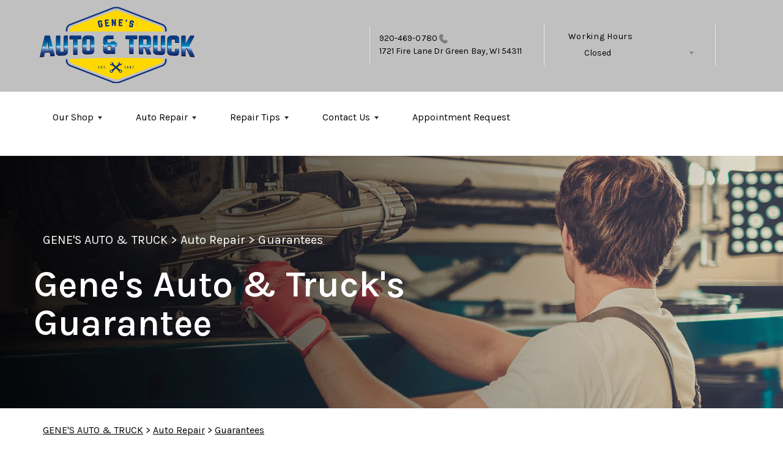

--- FILE ---
content_type: text/html; charset=UTF-8
request_url: https://www.genesautoandtruck.com/guarantee.html
body_size: 39688
content:
<!DOCTYPE html>
<html lang="en">
	<head>

 		<meta charset="utf-8">
	<meta name="viewport" content="width=device-width, initial-scale=1.0">

	<title>Auto Service Warranties | Gene's Auto & Truck</title>
 	<meta http-equiv="Content-type" content="text/html; charset=utf-8" />
 	<meta name="geo.position" content="44.4696941; -87.9917875"/>
 	<meta name="geo.placename" content="Green Bay, WI"/>
 	<meta name="geo.region" content="US-WI" />
 	<meta name="ICBM" content="44.4696941,-87.9917875" />
 	<meta name="Description" content="Protect your investment! Learn about Auto Service Warranties at Gene's Auto & Truck. Drive with peace of mind knowing your repairs are covered."/>
 	<meta name="viewport" content="width=device-width, initial-scale=1.0">
 	<link rel="shortcut icon" type="image/x-icon" href="https://cdn.repairshopwebsites.com/defaults/images/favicon.ico" />
 	<meta charset="utf-8" />
 	<meta name="thumbnail" content="https://www.genesautoandtruck.com/custom/SHOP1.jpg" />         <meta property="og:image" content="https://www.genesautoandtruck.com/custom/SHOP1.jpg" />
 	<link rel="canonical" href="https://www.genesautoandtruck.com/guarantee.html" />
 	
 
 		<link rel="stylesheet" href="https://cdn.repairshopwebsites.com/defaults/css/rateit.css" type="text/css" media="screen" />

	<!-- Vendor Styles -->
	<link rel="stylesheet" href="css/aos.css" />

	<!-- App Styles -->
        <link rel="stylesheet" href="https://cdn.repairshopwebsites.com/templates/69/css/css.css" />
	<link rel="stylesheet" href="https://cdn.repairshopwebsites.com/defaults/css/default.css" type="text/css" media="all" />
<link href="https://fonts.googleapis.com/css2?family=Karla:wght@400;600&display=swap" rel="stylesheet">


 	<style>

body {
    color: #000000;
	background: #FFFFFF;
}

.header .header__bar:before {
    background-color: #C0C0C0;
}

.header .header__bar {
    background-color: #C0C0C0;
}

.header__bar-inner {
    color: #000000;
}

.contacts {
    color: #000000;
}

.header .header__content {
	color: #000000;
	background-color: #FFFFFF;
}

.header {	
	background-color: #FFFFFF;
}

.header__utilities {
    background-color: #FFFFFF !important;
}

.nav li > a:after {
    border-color: #000000 transparent transparent transparent;
}
.nav li > a {
    color: #000000;
}


.nav > li:hover {
    color: #FFC50C;
    background-color: #05689B;
}


.nav li.has-dd ul > li:hover > a {
    background-color: #05689B !important;
    color: #FFFFFF !important;
}




.hero h1 {
    color: #FFFFFF;
}

.hero h2 {
    color: #FFFFFF;
}


.hero p {
    color: #FFFFFF;
}

.hero--alt h1 {
    color: #FFFFFF !important;
}

.hero--alt h2 {
    color: #FFFFFF !important;
}

.hero--alt p {
    color: #FFFFFF !important;
}

.hero--alt a {
    color: #FFFFFF !important;
}

.hero h1.has-separator:after {
    background-color: #FFC50C;
}

.hero h2.has-separator:after {
    background-color: #FFC50C;
}

.hero h2:after {
    background-color: #FFC50C;
}
.hero .btn {
    background-color: #FFC50C;
	color: #05689B;
}

.section--coupons {
    background-color: #FFFFFF;
}

.section--coupons h2.has-separator {
    color: #05689B;
}

.section--coupons .section__head {
    color: #05689B;
}

.section--coupons .section__head h2.has-separator:after {
    background-color: #FFC50C;
}

.card1 .card__image:after {
    background: linear-gradient(90deg, #c9cfe7 0%, #c9cfe7 35%, rgba(#A1A1A1, 0.7) 50%, rgba(#A1A1A1, 0) 100%);
}

.card1 h3 {
    color: #000000;
}

.card1 .card__content {
    color: #05689B;
}

.card1 .btn {
    background-color: #FFC50C;
    color: #FFFFFF;
}

.card1 span {
    background-color: #FFC50C;
    color: #FFFFFF;
	
}


.card2 .card__image:after {
    background: linear-gradient(90deg, #c9cfe7 0%, #c9cfe7 35%, rgba(#A1A1A1, 0.7) 50%, rgba(#A1A1A1, 0) 100%);
}

.card2 h3 {
    color: #000000;
}

.card2 .card__content {
    color: #05689B;
}

.card2 .btn {
    background-color: #FFC50C;
    color: #FFFFFF;
}

.card2 span {
    background-color: #FFC50C;
    color: #FFFFFF;
	
}

.section--services {
    background-color: #CFCFCF;
}

.section--services h2 {
    color: #05689B;
}

.tile h3 {
    color: #FFFFFF;
}

.tile .tile__content {
    color: #A1A1A1;

}

.section--services .btn {
    background-color: #FFC50C;
    color: #05689B;
}


.section--testimonials {
    background-color: #CFCFCF;
}

.section--testimonials h2 {
    color: #05689B;
}

.section--testimonials .section__content h2.has-separator:after {
    background-color: #FFC50C;
}

.section--testimonials p {
    color: #000000; 
}

.testimonial .testimonial__content {
    color: #000000;
}

.testimonial {
    background-color: rgba(5,104,155, 0.05);
}

.testimonial .review_author{
    color: #05689B;
}

.testimonial cite span {
    color: #000000;
}

.section--testimonials .btn {
    background-color: #FFC50C;
    color: #05689B;
}

.section--logos {
    background-color: #FFFFFF;
}

.section--logos h2.has-separator {
    color: #05689B;
}

.section--logos .section__head h2.has-separator:after {
    background-color: #FFC50C;
}


.section--articles {
    background-color: [COLOR_NEWS_BACKGROUND]; 
}

.section--articles .section__head h2 {
    color: #05689B;
}

.section--articles .section__head h2.has-separator:after {
    background-color: #FFC50C;
}

.section--articles p {
    color: #000000;
}

.article { 
    background-color: #FFFFFF;
}

.article h3.h5 {
    color: #05689B;
}

.article p{
    color: #000000;
}

.section--locations {
    background-color: #CFCFCF;
}

.section--locations h2 {
    color: #05689B;
}

.section--locations h3.h5 {
    color: #000000;
}

.footer {
    background-color: #05689B;
	color: #FFFFFF;
}

.copy_shell {
    background-color: #000000;
	color: #FFFFFF;
}

.nav-highlight a {
    color: #05689B !important;
    background-color: #FFC50C !important;
}


.nav-highlight:hover a {
    color: #FFFFFF !important;
    background-color: #05689B !important;
}

.section h2.has-separator:after {
    background-color: #FFC50C;
}

.section__body h1 {
    color: #05689B;
}

.nav li.has-dd:hover a {
    color: #FFC50C;
    background-color: #05689B;
}

.nav li.has-dd ul > li {
    background-color: #05689B;
}

.header__foot strong { color: #05689B !important;}
.list-logos-alt li { border: 2px solid #FFC50C;}


.list-logos-alt svg {
 fill: #05689B !important;
 color: #05689B !important;

}





.dropdown--hours ul {
    color: #000000 !important;
    background-color: #FFFFFF !important;
}

.dropdown--hours {
    color: #000000 !important;
    background-color: #FFFFFF !important;
}


.dropdown--hours span {
    color: #000000 !important;

}


.header__bar-inner .dropdown .dropdown__trigger {
    color: #000000;

}

.header .header__bar-content span {
    color: #000000;
}

.header .socials_section .header__bar-content span {
    color: #000000 !important;
}

.nav li.has-dd ul > li {
    background-color: #05689B;
}

@media (max-width: 1023px)
.nav li.has-dd.is-open a {
    color: [COLOR_HEADER_DROPDOWN_TEXT];
    background-color: #05689B;
}


.section--newsletter {
    background-color: #FFFFFF;
}

.section--newsletter h2 {
    color: #05689B;
}

.section--newsletter h2.has-separator:after {
    background-color: #FFC50C;
}

.section--newsletter .btn {
    background-color: #FFC50C;
    color: #FFFFFF;
}

.nav-trigger:before, .nav-trigger span,
.nav-trigger:after{
  background-color: ;
}

.mobile__header__bar{
  color: ;
}

.h2, h2 { color: #253B8F; }

.fancy-wrapper h1 { color: inherit; }
#appointment h2 { color: inherit; }
#type_of_appointment_tbl { color: inherit; }
.small_notes { color: inherit; }
#survey_table td { color: inherit; }
#survey_table th { color: inherit; }





.footer_new {
  background-color:#C0C0C0;
  color: #000000;
}

.footer_new h5 {
  color: #000000;
}

.footer_new h6 {
  color: #000000;
}

.footer_new .footer__actions_new ul a {
  background-color: #000000;
}

.footer_new .footer__actions_new ul picture {
  background-color:#C0C0C0;
}

.footer_new .footer__actions_new {
    border: 1px solid #000000;
}

.shopgenie-book-appt-btn {
  background-color: #05689B;
  color: white;
  padding: 12px 24px;
  font-size: 16px;
  border: none;
  border-radius: 6px;
  cursor: pointer;
  transition: background-color 0.3s ease;
}

.shopgenie-book-appt-btn:hover {
  background-color: #FFC50C;
}
</style>
        <script src="https://code.jquery.com/jquery-3.1.1.min.js" integrity="sha256-hVVnYaiADRTO2PzUGmuLJr8BLUSjGIZsDYGmIJLv2b8=" crossorigin="anonymous"></script>	

<script src="js/functions.js" defer></script>

<script src="js/dropdown.js" defer></script>

<script type="text/javascript" src="https://cdn.repairshopwebsites.com/defaults/js/jquery.rateit.js" defer></script>

<script type="text/javascript">
// Mobile slide up menu
$(function() {
  $('.footer-call-btn-overlay .btn__close').on('click', function (e) {
    e.preventDefault();
    $('.footer-call-btn-overlay').slideUp();
  });	
});
</script>



<script>
$( document ).ready(function() {

	// Hours
	 var today = new Date();
	 var day = today.getDay();
	 
	 if (day == 0) {
		$("#sun").addClass("active");
	 } else if (day == 1) {
		$("#mon").addClass("active");
	 } else if (day == 2) {
		$("#tue").addClass("active");
	 } else if (day == 3) {
		$("#wed").addClass("active");
	 } else if (day == 4) {
		$("#thur").addClass("active");
	 } else if (day == 5) {
		$("#fri").addClass("active");
	 } else if (day == 6) {
		$("#sat").addClass("active");
	 }


	
	
	const todayHours = $('.dropdown--hours .active').html();
	$('.hours__today').html(todayHours);
});
</script>




        	<div class="svg-sprite hidden">
		<svg width="0" height="0" style="position:absolute">
<symbol viewBox="0 0 17 24" id="ico-location" xmlns="http://www.w3.org/2000/svg"><path d="M16.6 5.973a7.367 7.367 0 0 0-.4-.96A8.509 8.509 0 0 0 0 7.445V8.47c0 .042.015.426.037.618.307 2.39 2.246 4.928 3.693 7.317C5.287 18.966 6.904 21.483 8.505 24c.987-1.642 1.971-3.306 2.936-4.906.263-.47.568-.939.831-1.386.175-.3.511-.6.664-.875C14.493 14.06 17 11.265 17 8.513V7.381a8.318 8.318 0 0 0-.4-1.408zm-8.145 5.141a3.016 3.016 0 0 1-2.888-2.005 2.705 2.705 0 0 1-.081-.747v-.661A2.829 2.829 0 0 1 8.55 4.97a3.064 3.064 0 0 1 3.112 3.073 3.145 3.145 0 0 1-3.209 3.071z"/></symbol>
<symbol viewBox="0 0 19.224 25.643" id="ico-location-alt" xmlns="http://www.w3.org/2000/svg"><path d="M1.909 15.253a9.716 9.716 0 0 1 .9-12.622 10.1 10.1 0 0 1 13.6 0 9.718 9.718 0 0 1 .893 12.636L9.609 25.643zM3.524 3.292a8.777 8.777 0 0 0-.8 11.413l6.887 9.292 6.878-9.276a8.783 8.783 0 0 0-.788-11.429 9.045 9.045 0 0 0-12.177 0zm2.667 5.606a3.517 3.517 0 1 1 3.51 3.278 3.4 3.4 0 0 1-3.508-3.278zm1 0a2.513 2.513 0 1 0 2.508-2.342 2.433 2.433 0 0 0-2.504 2.342z" fill="#fff" opacity=".8"/></symbol><symbol viewBox="0 0 19.155 20.268" id="ico-person" xmlns="http://www.w3.org/2000/svg"><path d="M0 20.268c0-4.7 4.288-8.516 9.577-8.516s9.578 3.813 9.578 8.516zM4.3 4.7a5.316 5.316 0 1 1 5.279 4.7 5.015 5.015 0 0 1-5.277-4.7z" fill="#fff"/></symbol>
<symbol viewBox="0 0 19 18" id="ico-phone-head" xmlns="http://www.w3.org/2000/svg"><path d="M18.99 14.202a.843.843 0 0 1-.282.761l-2.675 2.518a1.5 1.5 0 0 1-.473.324 2 2 0 0 1-.573.171c-.013 0-.054 0-.121.01a2.6 2.6 0 0 1-.261.01 9.3 9.3 0 0 1-3.329-.735 17.854 17.854 0 0 1-2.806-1.458 20.743 20.743 0 0 1-3.339-2.67 21.22 21.22 0 0 1-2.333-2.517A17.832 17.832 0 0 1 1.31 8.395a11.681 11.681 0 0 1-.845-1.849 9.417 9.417 0 0 1-.382-1.43 4.478 4.478 0 0 1-.081-.944c.013-.229.02-.357.02-.382a1.8 1.8 0 0 1 .181-.544 1.434 1.434 0 0 1 .342-.448L3.22.262a.909.909 0 0 1 .644-.267.774.774 0 0 1 .463.144 1.346 1.346 0 0 1 .342.353l2.152 3.87a.886.886 0 0 1 .1.668 1.174 1.174 0 0 1-.342.61l-.986.934a.317.317 0 0 0-.07.124.46.46 0 0 0-.03.144 3.348 3.348 0 0 0 .362.916 8.424 8.424 0 0 0 .744 1.116 12.744 12.744 0 0 0 1.428 1.515 13.072 13.072 0 0 0 1.609 1.363 9.213 9.213 0 0 0 1.177.714 3.174 3.174 0 0 0 .724.277l.251.048a.506.506 0 0 0 .131-.028.348.348 0 0 0 .131-.067l1.146-1.106a1.275 1.275 0 0 1 .845-.305 1.092 1.092 0 0 1 .543.115h.02l3.882 2.174a.965.965 0 0 1 .504.628z" fill="currentColor"/></symbol>
<symbol viewBox="0 0 22 21.999" id="ico-clock" xmlns="http://www.w3.org/2000/svg"><path d="M11 .001a11 11 0 1 0 11 11 11 11 0 0 0-11-11zm4.755 13.091H11a.761.761 0 0 1-.761-.76V4.564a.761.761 0 0 1 1.521 0v7.006h3.995a.761.761 0 0 1 0 1.521z" fill="#fff"/></symbol>
<symbol viewBox="0 0 29.196 24.169" id="ico-quote" xmlns="http://www.w3.org/2000/svg"><path d="M22.376 24.164a7 7 0 0 1-5.676-2.826c-2.339-3.184-2.06-8.241-1.11-11.6C17.206 4.006 21.04.001 24.91.001a5.563 5.563 0 0 1 .721.047.771.771 0 0 1 .536.336.76.76 0 0 1 .1.622l-.7 2.5a.765.765 0 0 1-.625.547c-3.225.475-4.843 4.693-5.516 7.139a6.759 6.759 0 0 1 2.679-.544 7.8 7.8 0 0 1 2.138.308 6.8 6.8 0 0 1 4.083 3.179 6.638 6.638 0 0 1 .623 5.116 6.806 6.806 0 0 1-6.537 4.922.2.2 0 0 1-.036-.009zm-14.893 0a7 7 0 0 1-5.674-2.826c-2.339-3.184-2.06-8.241-1.11-11.6C2.315 4.006 6.149.001 10.019.001a5.564 5.564 0 0 1 .721.047.771.771 0 0 1 .536.336.76.76 0 0 1 .1.622l-.7 2.5a.765.765 0 0 1-.625.547c-3.225.475-4.843 4.693-5.518 7.139a6.774 6.774 0 0 1 2.681-.544 7.8 7.8 0 0 1 2.138.308 6.8 6.8 0 0 1 4.083 3.179 6.646 6.646 0 0 1 .623 5.116 6.806 6.806 0 0 1-6.538 4.922z" fill="#fff"/></symbol>
<symbol viewBox="0 0 12.822 22.43" id="ico-phone" xmlns="http://www.w3.org/2000/svg"><path d="M12.187.668a2.013 2.013 0 0 0-1.5-.668H2.139a2.013 2.013 0 0 0-1.5.668 2.209 2.209 0 0 0-.635 1.577v17.941a2.2 2.2 0 0 0 .635 1.577 2 2 0 0 0 1.5.667h8.548a2 2 0 0 0 1.5-.667 2.2 2.2 0 0 0 .634-1.577V2.245a2.209 2.209 0 0 0-.634-1.577zM5.075 2.245h2.671c.178 0 .267.094.267.281s-.089.28-.267.28H5.075q-.267 0-.267-.28c-.002-.187.089-.281.267-.281zm2.279 18.933a1.284 1.284 0 0 1-1.886 0 1.446 1.446 0 0 1 0-1.981 1.289 1.289 0 0 1 1.886 0 1.447 1.447 0 0 1 0 1.981zm3.865-3.794a.552.552 0 0 1-.159.395.5.5 0 0 1-.375.167H2.137a.5.5 0 0 1-.376-.167.553.553 0 0 1-.159-.395V5.049a.554.554 0 0 1 .159-.4.506.506 0 0 1 .376-.167h8.548a.506.506 0 0 1 .376.167.554.554 0 0 1 .158.4v12.335z" fill="#fff" opacity=".8"/></symbol>
<symbol viewBox="0 0 1000 1000" id="ico-envelope" xmlns="http://www.w3.org/2000/svg"><path d="M610.6 466.8c-29.8 20.1-59.6 40.1-89.5 60.3-8.6 5.7-23.1 5.7-31.8 0-34.1-22.6-68.1-45-102.3-67.6L29 796.8C41.1 809.2 57.9 817 76.5 817h846.7c16.2 0 30.5-6.5 42-16.1L610.6 466.8zM19 216.5c-5.7 9.7-9 20.7-9 32.6v501.4c0 6.6 2 12.6 3.8 18.6l347-327C246.8 367 132.8 291.7 19 216.5zm971 534V249.1c0-11.6-3.1-22.5-8.6-32.3-114.9 77.4-229.7 154.8-344.6 232.4l347.7 327.6c3.5-8.1 5.5-16.9 5.5-26.3zM81.7 182.9C222.9 276 363.9 368.8 505.3 462c138.1-93.2 276.5-186 414.6-279.1H81.7z"/></symbol>
</svg>


<svg version="1.1" id="ico-arrow" xmlns="http://www.w3.org/2000/svg" xmlns:xlink="http://www.w3.org/1999/xlink" x="0px" y="0px"
	 width="16px" height="16px" viewBox="0 0 306 306" style="enable-background:new 0 0 306 306;" xml:space="preserve">
<g>
	<g id="keyboard-arrow-down">
		<polygon points="35.7,58.65 153,175.951 270.3,58.65 306,94.351 153,247.35 0,94.351 		"/>
	</g>
</g>
<g>
</g>
<g>
</g>
<g>
</g>
<g>
</g>
<g>
</g>
<g>
</g>
<g>
</g>
<g>
</g>
<g>
</g>
<g>
</g>
<g>
</g>
<g>
</g>
<g>
</g>
<g>
</g>
<g>
</g>
</svg>
</div>





<script type="application/ld+json"> { "@context" : "http://schema.org", "@type" : "AutoRepair", "name" : "Gene's Auto & Truck", "description" : "Gene's Auto & Truck | Expert Auto Repair Services in Green Bay, WI. Call Today 920-469-0780 or drop by 1721 Fire Lane Dr", "url" : "https://www.genesautoandtruck.com", "id" : "https://www.genesautoandtruck.com/", "image" : "https://www.genesautoandtruck.com/custom/logo.png", "priceRange" : "$", "address" : { "@type": "PostalAddress", "streetAddress": "1721 Fire Lane Dr", "addressLocality": "Green Bay", "addressRegion": "WI", "postalCode": "54311", "addressCountry": "US"}, "geo" : { "@type": "GeoCoordinates", "latitude": "44.4696941", "longitude": "-87.9917875"}, "telephone" : "920-469-0780", "openingHours": [ "Mo 07:00-17:00", "Tu 07:00-17:00", "We 07:00-17:00", "Th 07:00-17:00", "Fr 08:00-14:00", "Sa 00:00-00:00", "Su 00:00-00:00"], "areaServed" : ["Green Bay", "Howard", "Howard", "Ashwaubenon", "Bellevue", "Suamico", "Pittsfield", "Oneida", "De Pere", "Appleton"], "sameAs" : ["https://www.yelp.com/biz/genes-auto-and-truck-green-bay","https://goo.gl/maps/sdS1LtuiAHK2","https://www.facebook.com/profile.php?id=100087667698133"],"review": [{"@type": "Review", "url": "https://www.genesautoandtruck.com/Howard-testimonials.html","author": {"@type": "Person","name": "Shantel K." },"description": "We use them for all of our vehicle needs! They are reasonable, honest, and fix things correctly the first time!", "inLanguage": "en"} ]} </script>
                <script src="https://embed.shopgenie.io/searchgenie.js" data-shop="genes-auto-truck-4129517205" data-searchgenie="true" data-heap-track="true"></script>
</head>

<body>

	<div class="wrapper">


<header class="header">
	<div class="shell">
		<div class="header__inner">
			<a href="#content" class="sr-only skipper" title="">Skip to main content</a>


			<div class="header__bar hidden-xs hidden-sm">
				<div class="header__bar-inner">


                                        <a href="index.php" class="logo">
                                             <img src="custom/logo.png" alt="Brand logo">
                                        </a>
                                        



					<ul style = "align-items: center;">

                                        <li style="border-left:0px; display: inline-flex"></li>


                                        						<li>
							<div class="contacts">
								<a href = "tel:9204690780">920-469-0780</a>

									<img src="images/phone@2x.png" alt="phone-icon" width="14" height="15">

									
								</a>

								<p><span>1721 Fire Lane Dr</span> Green Bay, WI 54311</p>
							</div><!-- /.contacts -->
						</li>


						<li class="has-dropdown" style="border-right: 0.1rem solid #e5e3e9;">
							<div class="header__bar-content header__bar-content--dropdown">
								<span>Working Hours</span>

								<div class="dropdown js-dropdown">

									<a href="#" class="dropdown__trigger hours__today" title=""></a>


									<ul class = "dropdown--hours">
                                                                               <ul>
									<li>
										<strong>Mon</strong>
										
										<span id="mon" >7:00AM - 5:00PM</span>
									</li>
									
									<li>
										<strong>Tue</strong>
										
										<span id="tue">7:00AM - 5:00PM</span>
									</li>
									
									<li>
										<strong>Wed</strong>
										
										<span id="wed">7:00AM - 5:00PM</span>
									</li>
									
									<li>
										<strong>Thu</strong>
										
										<span id="thur">7:00AM - 5:00PM</span>
									</li>
									
									<li>
										<strong>Fri</strong>
										
										<span id="fri">8:00AM - 2:00PM</span>
									</li>
									
									<li>
										<strong>Sat</strong>
										
										<span id="sat">Closed</span>
									</li>
									
									<li>
										<strong>Sun</strong>
										
										<span id="sun">Closed</span>
									</li>

<li><small><div style='text-align:center;'></div></small></li>
								</ul>
									</ul>
								</div><!-- /.dropdown -->
							</div><!-- /.header__bar-content header__bar-content-/-dropdown -->
						</li>

					</ul>
				</div><!-- /.header__bar-inner -->
			</div><!-- /.header__bar hidden-xs hidden-sm -->



                        <div class="mobile__header__bar">
				<p>Best Auto Repair, Green Bay</p>
			</div><!-- /.mobile__header__bar-->




			<div class="header__content">

 

				<a href="#" class="nav-trigger visible-sm-block visible-xs-block js-nav-trigger" title="navigation-open-button">
					<span></span>
				</a>

      <div class="mobile__header__logo">
        <a href="index.php" class="logo">
          <img src="custom/logo.png" alt="Brand logo">
        </a>
      </div><!-- /.mobile__header__logo-->

				<div class="header__utilities js-nav-holder">
					<nav class="nav">

                                            <ul><li class = " has-dd"><a href = "Green-Bay-auto-repairs.html">Our Shop</a><div class = "sub"><ul><li><a href = "Green-Bay-auto-repair-shop-location.html">Location</a></li><li><a href = "Green-Bay-testimonials.html">Reviews</a></li><li><a href = "Green-Bay-customer-service.html">Customer Service</a></li></ul></div></li><li class = " has-dd"><a href = "Green-Bay-auto-service-repair.html">Auto Repair</a><div class = "sub"><ul><li><a href = "Green-Bay-auto-service-repair.html">Repair Services</a></li><li><a href = "Green-Bay-new-tires.html">Tires</a></li><li><a href = "guarantee.html">Guarantees</a></li></ul></div></li><li class = " has-dd"><a href = "Green-Bay-auto-repair-shop.php">Repair Tips</a><div class = "sub"><ul><li><a href = "Green-Bay-auto-repair-shop.php">Contact Us</a></li><li><a href = "Green-Bay-broken-car.html">Is My Car Broken?</a></li><li><a href = "Green-Bay-general-maintenance.html">General Maintenance</a></li><li><a href = "Green-Bay-helpful-info.html">Cost Saving Tips</a></li><li><a href = "Green-Bay-gas-price-calculator.php">Trade in a Gas Guzzler</a></li><li><a href = "Green-Bay-tire-selector.php">Buy Tires</a></li></ul></div></li><li class = " has-dd"><a href = "Green-Bay-auto-repair-shop.php">Contact Us</a><div class = "sub"><ul><li><a href = "Green-Bay-auto-repair-shop.php">Contact Us</a></li><li><a href = "Green-Bay-auto-repair-shop-location.html">Location</a></li><li><a href = "defaults/files/DrivabilityForm.pdf" target = "new">Drop-Off Form</a></li><li><a href = "Green-Bay-customer-survey.php">Customer Survey</a></li><li><a href = "https://booking.shopgenie.io/?shop=genes-auto-truck-4129517205" target = "new">Appointment Request</a></li><li><a href = "Green-Bay-ask-an-expert.php">Ask The Mechanic</a></li></ul></div></li><li><a href = "https://booking.shopgenie.io/?shop=genes-auto-truck-4129517205" target = "new">Appointment Request</a></li></ul>
                                            <div class = "nav-location">
<p><b>Gene's Auto & Truck</b><br>
<a href = "https://maps.google.com/maps?q=1721 Fire Lane Dr Green Bay WI, 54311" target = "new">1721 Fire Lane Dr<br>
Green Bay, WI 54311</a><br>
<a href = "tel:9204690780">920-469-0780</a>
</div>

          <div class="nav-socials">
            <ul>
<li><a href = "https://www.yelp.com/biz/genes-auto-and-truck-green-bay" target='new'><img src = "https://cdn.repairshopwebsites.com/defaults/images/Yelp.svg" alt = "Yelp" border = "0"></a></li><li><a href = "https://goo.gl/maps/sdS1LtuiAHK2" target='new'><img src = "https://cdn.repairshopwebsites.com/defaults/images/Google.svg" alt = "Google Business Profile" border = "0"></a></li><li><a href = "https://www.facebook.com/profile.php?id=100087667698133" target='new'><img src = "https://cdn.repairshopwebsites.com/defaults/images/Facebook.svg" alt = "Facebook" border = "0"></a></li>

            </ul>
          </div><!-- /.socials -->

					</nav><!-- /.nav -->

				</div><!-- /.header__utilities -->

						<li class="socials_section">
							<div class="header__bar-content">
								<span>Follow Us</span>

								<div class="socials">
									<ul>
										<li><a href = "https://www.yelp.com/biz/genes-auto-and-truck-green-bay" target='new'><img src = "https://cdn.repairshopwebsites.com/defaults/images/Yelp.svg" alt = "Yelp" border = "0"></a></li><li><a href = "https://goo.gl/maps/sdS1LtuiAHK2" target='new'><img src = "https://cdn.repairshopwebsites.com/defaults/images/Google.svg" alt = "Google Business Profile" border = "0"></a></li><li><a href = "https://www.facebook.com/profile.php?id=100087667698133" target='new'><img src = "https://cdn.repairshopwebsites.com/defaults/images/Facebook.svg" alt = "Facebook" border = "0"></a></li>
									</ul>
								</div><!-- /.socials -->
							</div><!-- /.header__bar-content -->
						</li>
			</div><!-- /.header__content -->
		</div><!-- /.header__inner -->


<div class="header__foot visible-xs-block">
				<strong>CONTACT US</strong>

				<ul class="list-logos-alt">
					<li>
						<a href="Green-Bay-auto-repair-shop-location.html">
							<svg class="ico-location">
					 			<use xlink:href="#ico-location"></use>
					 		</svg>
						</a>
					</li>

					<li>
						<a href="tel:920-469-0780" class = "lmc_main">
							<svg class="ico-phone-head" >
								<use xlink:href="#ico-phone-head"></use>
							</svg>
						</a>
					</li>

					<li>
						<a href="https://booking.shopgenie.io/?shop=genes-auto-truck-4129517205">
							<svg class="ico-envelope">
								<use xlink:href="#ico-envelope"></use>
							</svg>
						</a>
					</li>
				</ul><!-- /.list-logos-alt -->
			</div><!-- /.header__foot -->

	</div><!-- /.shell -->
</header><!-- /.header -->

		<div class="hero hero--alt" id="content">
			<div class="shell">
				<figure class="hero__image">
					<img src="images/InteriorBanner3.jpg">
				</figure><!-- /.hero__image -->

				<div class="hero__content">


			<nav class="breadcrumbs" >
				<div class="shell">
					<a href="index.php">GENE'S AUTO & TRUCK</a> > <a href="Green-Bay-auto-service-repair.html">Auto Repair</a> > <a href="guarantee.html">Guarantees</a><br>
				</div><!-- /.shell -->
			</nav><!-- /.breadcrumbs -->

					<h1>Gene's Auto & Truck's Guarantee </h1>
				</div><!-- /.hero__content -->
			</div><!-- /.shell -->
		</div><!-- /.hero hero-/-alt -->




       		<div class="main">
<div class='shell'>

<br>

                        <div class="breadcrumbs" >
                                <div class="shell">
                                        <a href="index.php">GENE'S AUTO & TRUCK</a> > <a href="Green-Bay-auto-service-repair.html">Auto Repair</a> > <a href="guarantee.html">Guarantees</a><br>
                                </div><!-- /.shell -->
                        </div><!-- /.breadcrumbs -->

<p><font size="3"><b>AUTO PARTS WARRANTY, LABOR WARRANTY & ROADSIDE 
ASSISTANCE</b></font></p>

<p><b>Travel Confidently With The ACDelco Consumer Assurance Program*</b>
<br>
We stand behind each and every quality part we sell. The Consumer Assurance 
program delivers Roadside Assistance and a nationwide 24-month/24,000-mile 
(whichever comes first) limited parts and labor warranty* for ACDelco parts 
installed at an ACDelco Professional Service Center.</p>

<p><b>Parts & Labor Limited Warranty</b><br>
If any ACDelco product installed by a member of the ACDelco Professional 
Service Center Program featuring quality ACDelco auto parts fails within 24 
months or 24,000 miles (whichever comes first) from the time of the original 
repair, and you are more than 25 miles* from the original repair facility, 
present your original receipt to the repair facility for authorization. The 
installing repair facility will conduct the warranty repair. After the 
repair facility authorizes your receipt, the repairs will be made and you'll 
be on your way. It's that easy.<br><br>
If the failure occurs within 25 miles of the original repair facility, 
please return to that facility for possible ACDelco auto part warranty 
coverage (parts only).</p>

<p>For more information visit our website <a 
href="https://www.acdelco.com/auto-parts/warranty.html" target="new">www.acdelco.com</a>.</p>



<br>

</div>





<section class="section section--logos">
				<div class="shell">
					<header class="section__head">
						<h2 class="has-separator">Partners</h2><!-- /.has-separator -->
					</header><!-- /.section__head -->

					<div class="section__body">
            <div class="brands">
                                  <div class="brands__item">
                <div class="brand">
                  <a href = "https://www.acdelco.com" target='new'><img src = "https://cdn.repairshopwebsites.com/defaults/images/acdelco_sm.png" alt = "ACDelco" border = "0"></a>
                </div><!-- /.brand -->
              </div><!-- /.brands__item -->              <div class="brands__item">
                <div class="brand">
                  <a href = "https://www.ase.com/" target='new'><img src = "https://cdn.repairshopwebsites.com/defaults/images/ase_sm.png" alt = "ASE (Automotive Service Excellence)" border = "0"></a>
                </div><!-- /.brand -->
              </div><!-- /.brands__item -->              <div class="brands__item">
                <div class="brand">
                  <a href = "https://www.jasperengines.com/" target='new'><img src = "https://cdn.repairshopwebsites.com/defaults/images/jasper_warranty_sm.png" alt = "Jasper" border = "0"></a>
                </div><!-- /.brand -->
              </div><!-- /.brands__item -->              <div class="brands__item">
                <div class="brand">
                  <a href = "https://mitchell1.com/" target='new'><img src = "https://cdn.repairshopwebsites.com/defaults/images/mitchell1_sm.png" alt = "Mitchell1" border = "0"></a>
                </div><!-- /.brand -->
              </div><!-- /.brands__item -->              <div class="brands__item">
                <div class="brand">
                  <a href = "https://www.bgprod.com/services/" target='new'><img src = "https://cdn.repairshopwebsites.com/defaults/images/bg_sm.png" alt = "BG Products" border = "0"></a>
                </div><!-- /.brand -->
              </div><!-- /.brands__item -->              <div class="brands__item">
                <div class="brand">
                  <img src = "custom/monroe_sm.png" alt = "Monroe" border = "0">
                </div><!-- /.brand -->
              </div><!-- /.brands__item -->              <div class="brands__item">
                <div class="brand">
                  <img src = "custom/interstate_batteries_sm.png" alt = "Interstate" border = "0">
                </div><!-- /.brand -->
              </div><!-- /.brands__item -->
	                          <div class="brands__item">
                <div class="brand">
                  <a href="http://www.carcare.org/" target="new"><img src = "images/logo-carAware.gif" alt = "Car Care Aware" border = "0"></a>
                </div><!-- /.brand -->
              </div><!-- /.brands__item -->


            </div><!-- /.brands -->
					</div><!-- /.section__body -->
				</div><!-- /.shell -->
			</section><!-- /.section section-/-logos -->
<section class="section section--gray section--testimonials">
				<div class="shell">
					<div class="grid">
						<div class="grid__col grid__col--1of3">
							<div class="section__content">
								<h2 class="has-separator">What our clients are saying about us</h2>

								<p>We have established longterm and stable partnerships with various clients thanks to our excellence in solving their automotive needs!</p>

								<div class="section__actions">
									<a href="Green-Bay-testimonials.html" class="btn btn--small btn--arrow" title="">
										More Reviews

										<img src="images/arrow-right@2x.png" alt="arrow-right" width="16" height="13">
									</a>
								</div><!-- /.section__actions -->
							</div><!-- /.section__content -->
						</div><!-- /.grid__col grid__col-/-1of3 -->

						<div class="grid__col grid__col--1of3 grid__col--eq">
							<div class="testimonial">
								<div class="testimonial__content">
                                                                       
									<blockquote>We use them for all of our vehicle needs! They are reasonable, honest, and fix things correctly the first time! <img src="images/quotes@2x.png" alt="quotes-image" width="30" height="20" style="float: right;"></blockquote>
                                                                         <div class="review_author"><span itemprop="author">Shantel K.</span><meta itemprop="datePublished" content="null"></div>



							<ul class="list-stars">
								<li>	
                                                                    
								</li>								
							</ul><!-- /.list-stars -->
								</div><!-- /.testimonial__content -->

								<div class="testimonial__cite">
									<cite>
										
										<span><img itemprop="image" class = "hidden-image" src="custom/logo.png" alt="reviewicon"/><meta itemprop="name" content="Gene's Auto & Truck"><meta itemprop="priceRange" content="$"><meta itemprop="telephone" content="920-469-0780"></span>
									</cite>



									
								</div><!-- /.testimonial__cite -->
							</div><!-- /.testimonial -->
						</div><!-- /.grid__col grid__col-/-1of3 grid__col-/-eq -->

						<div class="grid__col grid__col--1of3 grid__col--eq">
							<div class="testimonial">
								<div class="testimonial__content">
									<blockquote>Great as always!<img src="images/quotes@2x.png" alt="quotes-image" width="30" height="20" style="float: right;"></blockquote>

                                                                        <div class="review_author"><span itemprop="author">Tim F.</span><meta itemprop="datePublished" content="null"></div>


						<ul class="list-stars">
								<li>	
                                                                    
								</li>								
							</ul><!-- /.list-stars -->

								</div><!-- /.testimonial__content -->

								<div class="testimonial__cite">
									<cite>
										

										<span><img itemprop="image" class = "hidden-image" src="custom/logo.png" alt="reviewicon"/><meta itemprop="name" content="Gene's Auto & Truck"><meta itemprop="priceRange" content="$"><meta itemprop="telephone" content="920-469-0780"></span>
									</cite>


								</div><!-- /.testimonial__cite -->
							</div><!-- /.testimonial -->
						</div><!-- /.grid__col grid__col-/-1of3 grid__col-/-eq -->
					</div><!-- /.grid -->
				</div><!-- /.shell -->
			</section><!-- /.section section--gray  section-/-testimonials -->



	       </div><!-- /.main-->

                  <footer class="footer_new">
			<div class="shell">
				<div class="footer__inner_new">
					<div class="footer__main_new">
						<div class="footer__content_new">
							<a href="#" class="logo_new logo--small_new">
								<span>Gene's Auto & Truck</span>
							</a><!-- /.logo -->
		
							<p>Call today at <a href = "tel:9204690780">920-469-0780</a> or come by the shop at 1721 Fire Lane Dr, Green Bay, WI 54311. Ask any car or truck owner in Green Bay who they recommend. Chances are they will tell you Gene's Auto & Truck.</p>
						</div><!-- /.footer__content -->
		
						<div class="footer__nav-wrapper_new">
							<h5 class="footer__title_new">Navigation</h5>
		
							<nav class="footer__nav_new">
                                                            <ul>
								<li><a href = "Green-Bay-auto-repairs.html">Our Shop</a></li><li><a href = "Green-Bay-auto-service-repair.html">Auto Repair</a></li><li><a href = "Green-Bay-auto-repair-shop.php">Repair Tips</a></li><li><a href = "Green-Bay-auto-repair-shop.php">Contact Us</a></li><li><a href = "https://booking.shopgenie.io/?shop=genes-auto-truck-4129517205" target = "new">Appointment Request</a></li>
                                                            </ul>
							</nav><!-- /.footer__nav -->
						</div><!-- /.footer__nav-wrapper -->
		
						<div class="footer__contacts_new">
							<h5 class="footer__title_new">Contact us</h5><!-- /.footer__title -->
		
							<div class="footer__contact_new">
								<h6>Address</h6>
		
								<address>
									1721 Fire Lane Dr<br>
		                                                        Green Bay, WI 54311
								</address>
							</div><!-- /.footer__contact -->
		
							<div class="footer__contact_new footer__contact--tel_new">
								<h6>Phone:</h6>
		
								<a href = "tel:9204690780">920-469-0780</a>
							</div><!-- /.footer__contact -->
		
							<div class="footer__contact_new footer__contact--email_new">
								<a href="Green-Bay-auto-repair-shop.php">Email Us</a>
							</div><!-- /.footer__contact footer__contact--email -->
						</div><!-- /.footer__contacts -->
		
						<div class="footer__socials_new">
							<div class="socials_new">
								<ul>
									<li><a href = "https://www.yelp.com/biz/genes-auto-and-truck-green-bay" target='new'><img src = "https://cdn.repairshopwebsites.com/defaults/images/Yelp.svg" alt = "Yelp" border = "0"></a></li><li><a href = "https://goo.gl/maps/sdS1LtuiAHK2" target='new'><img src = "https://cdn.repairshopwebsites.com/defaults/images/Google.svg" alt = "Google Business Profile" border = "0"></a></li><li><a href = "https://www.facebook.com/profile.php?id=100087667698133" target='new'><img src = "https://cdn.repairshopwebsites.com/defaults/images/Facebook.svg" alt = "Facebook" border = "0"></a></li>
								</ul>
							</div><!-- /.nav -->
						</div><!-- /.footer__socials -->
					</div><!-- /.footer__main -->
		
					<div class="footer__foot_new">
						<div class="footer__foot-aside_new">
							<p>Copyright @ <script type="text/javascript">var today=new Date(); document.write(today.getFullYear());</script> <a href="http://www.repairshopwebsites.com" target="new">Repair Shop Websites</a>. All Rights Reserved | View Our <a href="privacy-policy.html">Privacy Policy</a></p><!-- /.copyright -->
						</div><!-- /.footer__foot-aside -->
		
						<ul class="footer__payments_new">
							
						</ul><!-- /.footer__payments -->
					</div><!-- /.footer__foot -->
		
					<div class="footer__actions_new">
						<ul>
							<li>
								<a href="tel:920-469-0780">
							                <picture style="mask-image: url(images/ico-phone-red@2x.png)">
								             <img src="images/ico-phone-red@2x.png" width="29" height="29" crossorigin="anonymous" alt="Phone icon">
							                </picture>
								</a>
							</li>
		
							<li>
								<a href="Green-Bay-auto-repair-shop-location.html">
							                <picture style="mask-image: url(https://cdn.repairshopwebsites.com/templates/78/images/ico-location-red@2x.png)">
								             <img src="https://cdn.repairshopwebsites.com/templates/78/images/ico-location-red@2x.png" width="31" height="36" crossorigin="anonymous" alt="Location icon">
							                </picture>
								</a>
							</li>
		
							<li>
								<a href="#" class="footer__actions-back-to-top_new">
							                <picture style="mask-image: url(https://cdn.repairshopwebsites.com/templates/78/images/arrow.png)">
								             <img src="https://cdn.repairshopwebsites.com/templates/78/images/arrow.png" width="30" height="30" crossorigin="anonymous" alt="Arrow icon">
							                </picture>
								</a>
							</li>
						</ul>
					</div><!-- /.footer__actions -->
				</div><!-- /.footer__inner -->
			</div><!-- /.shell -->
		</footer><!-- /.footer -->


	</div><!-- /.wrapper -->

</body>
</html>

